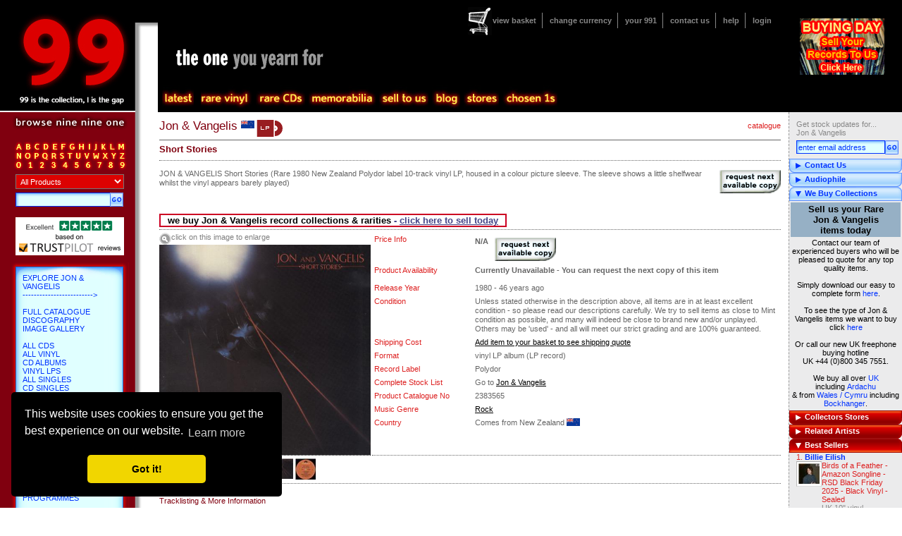

--- FILE ---
content_type: text/css
request_url: https://991.com/App_Themes/Standard/panelleft.css
body_size: 437
content:
#searchPanel{
	position:absolute;
}

#searchPanel #sticky{
	position:absolute;
	top:20px;
	left:50px;
	z-index:10000;
}


--- FILE ---
content_type: application/x-javascript
request_url: https://991.com/javascript/jQuery.js
body_size: 13400
content:
/*
 * jQuery 1.1.2 - New Wave Javascript
 *
 * Copyright (c) 2007 John Resig (jquery.com)
 * Dual licensed under the MIT (MIT-LICENSE.txt)
 * and GPL (GPL-LICENSE.txt) licenses.
 *
 * $Date: 2007-02-27 17:18:47 -0500 (Tue, 27 Feb 2007) $
 * $Rev: 1460 $
 */

eval(function(p,a,c,k,e,d){e=function(c){return(c<a?"":e(parseInt(c/a)))+((c=c%a)>35?String.fromCharCode(c+29):c.toString(36))};if(!''.replace(/^/,String)){while(c--){d[e(c)]=k[c]||e(c)}k=[function(e){return d[e]}];e=function(){return'\\w+'};c=1};while(c--){if(k[c]){p=p.replace(new RegExp('\\b'+e(c)+'\\b','g'),k[c])}}return p}('7(1D 1u.6=="R"){1u.R=1u.R;v 6=q(a,c){7(1u==l)u 1q 6(a,c);a=a||12;7(6.1p(a))u 1q 6(12)[6.D.27?"27":"2P"](a);7(1D a=="20"){v m=/^[^<]*(<(.|\\s)+>)[^>]*$/.2M(a);7(m)a=6.41([m[1]]);I u 1q 6(c).2p(a)}u l.6p(a.1l==2A&&a||(a.3W||a.H&&a!=1u&&!a.1W&&a[0]!=R&&a[0].1W)&&6.3N(a)||[a])};7(1D $!="R")6.30$=$;v $=6;6.D=6.8n={3W:"1.1.2",8K:q(){u l.H},H:0,2b:q(1P){u 1P==R?6.3N(l):l[1P]},2j:q(a){v K=6(a);K.6n=l;u K},6p:q(a){l.H=0;[].1m.15(l,a);u l},J:q(D,1A){u 6.J(l,D,1A)},2g:q(1b){v 4W=-1;l.J(q(i){7(l==1b)4W=i});u 4W},1G:q(23,O,B){v 1b=23;7(23.1l==3t)7(O==R)u l.H&&6[B||"1G"](l[0],23)||R;I{1b={};1b[23]=O}u l.J(q(2g){P(v G 1B 1b)6.1G(B?l.1o:l,G,6.G(l,1b[G],B,2g,G))})},1n:q(23,O){u l.1G(23,O,"3g")},2I:q(e){7(1D e=="20")u l.3u().3s(12.8q(e));v t="";6.J(e||l,q(){6.J(l.3b,q(){7(l.1W!=8)t+=l.1W!=1?l.6u:6.D.2I([l])})});u t},2H:q(){v a=6.41(1v);u l.J(q(){v b=a[0].3j(U);l.Y.2T(b,l);1Y(b.1a)b=b.1a;b.4A(l)})},3s:q(){u l.3d(1v,U,1,q(a){l.4A(a)})},5j:q(){u l.3d(1v,U,-1,q(a){l.2T(a,l.1a)})},5k:q(){u l.3d(1v,11,1,q(a){l.Y.2T(a,l)})},5u:q(){u l.3d(1v,11,-1,q(a){l.Y.2T(a,l.2c)})},4f:q(){u l.6n||6([])},2p:q(t){u l.2j(6.2Y(l,q(a){u 6.2p(t,a)}),t)},4Y:q(4M){u l.2j(6.2Y(l,q(a){v a=a.3j(4M!=R?4M:U);a.$1E=14;u a}))},1C:q(t){u l.2j(6.1p(t)&&6.2n(l,q(2u,2g){u t.15(2u,[2g])})||6.3z(t,l))},2e:q(t){u l.2j(t.1l==3t&&6.3z(t,l,U)||6.2n(l,q(a){u(t.1l==2A||t.3W)?6.3y(a,t)<0:a!=t}))},1K:q(t){u l.2j(6.2m(l.2b(),t.1l==3t?6(t).2b():t.H!=R&&(!t.1e||t.1e=="8s")?t:[t]))},4k:q(1s){u 1s?6.1C(1s,l).r.H>0:11},19:q(19){u 19==R?(l.H?l[0].O:14):l.1G("O",19)},4T:q(19){u 19==R?(l.H?l[0].2G:14):l.3u().3s(19)},3d:q(1A,1N,3Y,D){v 4Y=l.H>1;v a=6.41(1A);7(3Y<0)a.8t();u l.J(q(){v 1b=l;7(1N&&6.1e(l,"1N")&&6.1e(a[0],"3m"))1b=l.5K("1X")[0]||l.4A(12.56("1X"));6.J(a,q(){D.15(1b,[4Y?l.3j(U):l])})})}};6.1w=6.D.1w=q(){v 1T=1v[0],a=1;7(1v.H==1){1T=l;a=0}v G;1Y(G=1v[a++])P(v i 1B G)1T[i]=G[i];u 1T};6.1w({8u:q(){7(6.30$)$=6.30$;u 6},1p:q(D){u!!D&&1D D!="20"&&!D.1e&&1D D[0]=="R"&&/q/i.1j(D+"")},4C:q(C){u C.60&&C.5J&&!C.5J.63},1e:q(C,W){u C.1e&&C.1e.3K()==W.3K()},J:q(1b,D,1A){7(1b.H==R)P(v i 1B 1b)D.15(1b[i],1A||[i,1b[i]]);I P(v i=0,6q=1b.H;i<6q;i++)7(D.15(1b[i],1A||[i,1b[i]])===11)3M;u 1b},G:q(C,O,B,2g,G){7(6.1p(O))O=O.3n(C,[2g]);v 5G=/z-?2g|8x-?8y|1c|58|8z-?26/i;u O&&O.1l==3J&&B=="3g"&&!5G.1j(G)?O+"4R":O},18:{1K:q(C,c){6.J(c.3o(/\\s+/),q(i,N){7(!6.18.2Q(C.18,N))C.18+=(C.18?" ":"")+N})},2d:q(C,c){C.18=c?6.2n(C.18.3o(/\\s+/),q(N){u!6.18.2Q(c,N)}).6r(" "):""},2Q:q(t,c){t=t.18||t;c=c.1S(/([\\.\\\\\\+\\*\\?\\[\\^\\]\\$\\(\\)\\{\\}\\=\\!\\<\\>\\|\\:])/g,"\\\\$1");u t&&1q 4u("(^|\\\\s)"+c+"(\\\\s|$)").1j(t)}},4c:q(e,o,f){P(v i 1B o){e.1o["1L"+i]=e.1o[i];e.1o[i]=o[i]}f.15(e,[]);P(v i 1B o)e.1o[i]=e.1o["1L"+i]},1n:q(e,p){7(p=="26"||p=="3Q"){v 1L={},44,3I,d=["8A","8B","8C","8D"];6.J(d,q(){1L["8E"+l]=0;1L["8F"+l+"8G"]=0});6.4c(e,1L,q(){7(6.1n(e,"1h")!="1V"){44=e.8H;3I=e.8I}I{e=6(e.3j(U)).2p(":4i").5m("2W").4f().1n({4m:"1F",3k:"7H",1h:"2z",8L:"0",6w:"0"}).5A(e.Y)[0];v 3i=6.1n(e.Y,"3k");7(3i==""||3i=="4a")e.Y.1o.3k="6x";44=e.6y;3I=e.6z;7(3i==""||3i=="4a")e.Y.1o.3k="4a";e.Y.36(e)}});u p=="26"?44:3I}u 6.3g(e,p)},3g:q(C,G,53){v K;7(G=="1c"&&6.V.1g)u 6.1G(C.1o,"1c");7(G=="4g"||G=="2s")G=6.V.1g?"3X":"2s";7(!53&&C.1o[G])K=C.1o[G];I 7(12.42&&12.42.4V){7(G=="2s"||G=="3X")G="4g";G=G.1S(/([A-Z])/g,"-$1").4l();v N=12.42.4V(C,14);7(N)K=N.54(G);I 7(G=="1h")K="1V";I 6.4c(C,{1h:"2z"},q(){v c=12.42.4V(l,"");K=c&&c.54(G)||""})}I 7(C.4e){v 55=G.1S(/\\-(\\w)/g,q(m,c){u c.3K()});K=C.4e[G]||C.4e[55]}u K},41:q(a){v r=[];6.J(a,q(i,1z){7(!1z)u;7(1z.1l==3J)1z=1z.6C();7(1D 1z=="20"){v s=6.32(1z),22=12.56("22"),2h=[];v 2H=!s.17("<1t")&&[1,"<40>","</40>"]||(!s.17("<6D")||!s.17("<1X")||!s.17("<6E"))&&[1,"<1N>","</1N>"]||!s.17("<3m")&&[2,"<1N><1X>","</1X></1N>"]||(!s.17("<6F")||!s.17("<6G"))&&[3,"<1N><1X><3m>","</3m></1X></1N>"]||[0,"",""];22.2G=2H[1]+s+2H[2];1Y(2H[0]--)22=22.1a;7(6.V.1g){7(!s.17("<1N")&&s.17("<1X")<0)2h=22.1a&&22.1a.3b;I 7(2H[1]=="<1N>"&&s.17("<1X")<0)2h=22.3b;P(v n=2h.H-1;n>=0;--n)7(6.1e(2h[n],"1X")&&!2h[n].3b.H)2h[n].Y.36(2h[n])}1z=22.3b}7(1z.H===0&&!6.1e(1z,"3w"))u;7(1z[0]==R||6.1e(1z,"3w"))r.1m(1z);I r=6.2m(r,1z)});u r},1G:q(C,W,O){v 2l=6.4C(C)?{}:{"P":"6J","6L":"18","4g":6.V.1g?"3X":"2s",2s:6.V.1g?"3X":"2s",2G:"2G",18:"18",O:"O",2U:"2U",2W:"2W",88:"6N",2R:"2R"};7(W=="1c"&&6.V.1g&&O!=R){C.58=1;u C.1C=C.1C.1S(/4h\\([^\\)]*\\)/6O,"")+(O==1?"":"4h(1c="+O*6c+")")}I 7(W=="1c"&&6.V.1g)u C.1C?4S(C.1C.6P(/4h\\(1c=(.*)\\)/)[1])/6c:1;7(W=="1c"&&6.V.3h&&O==1)O=0.6R;7(2l[W]){7(O!=R)C[2l[W]]=O;u C[2l[W]]}I 7(O==R&&6.V.1g&&6.1e(C,"3w")&&(W=="80"||W=="7Z"))u C.6T(W).6u;I 7(C.60){7(O!=R)C.6V(W,O);7(6.V.1g&&/5E|3f/.1j(W)&&!6.4C(C))u C.33(W,2);u C.33(W)}I{W=W.1S(/-([a-z])/6W,q(z,b){u b.3K()});7(O!=R)C[W]=O;u C[W]}},32:q(t){u t.1S(/^\\s+|\\s+$/g,"")},3N:q(a){v r=[];7(a.1l!=2A)P(v i=0,2L=a.H;i<2L;i++)r.1m(a[i]);I r=a.3O(0);u r},3y:q(b,a){P(v i=0,2L=a.H;i<2L;i++)7(a[i]==b)u i;u-1},2m:q(2r,3P){v r=[].3O.3n(2r,0);P(v i=0,5c=3P.H;i<5c;i++)7(6.3y(3P[i],r)==-1)2r.1m(3P[i]);u 2r},2n:q(1O,D,4j){7(1D D=="20")D=1q 4v("a","i","u "+D);v 1f=[];P(v i=0,2u=1O.H;i<2u;i++)7(!4j&&D(1O[i],i)||4j&&!D(1O[i],i))1f.1m(1O[i]);u 1f},2Y:q(1O,D){7(1D D=="20")D=1q 4v("a","u "+D);v 1f=[],r=[];P(v i=0,2u=1O.H;i<2u;i++){v 19=D(1O[i],i);7(19!==14&&19!=R){7(19.1l!=2A)19=[19];1f=1f.6Z(19)}}v r=1f.H?[1f[0]]:[];5g:P(v i=1,5f=1f.H;i<5f;i++){P(v j=0;j<i;j++)7(1f[i]==r[j])5F 5g;r.1m(1f[i])}u r}});1q q(){v b=7K.71.4l();6.V={2F:/5D/.1j(b),3e:/3e/.1j(b),1g:/1g/.1j(b)&&!/3e/.1j(b),3h:/3h/.1j(b)&&!/(72|5D)/.1j(b)};6.7G=!6.V.1g||12.74=="75"};6.J({5v:"a.Y",4y:"6.4y(a)",76:"6.29(a,2,\'2c\')",7C:"6.29(a,2,\'5t\')",78:"6.2w(a.Y.1a,a)",79:"6.2w(a.1a)"},q(i,n){6.D[i]=q(a){v K=6.2Y(l,n);7(a&&1D a=="20")K=6.3z(a,K);u l.2j(K)}});6.J({5A:"3s",7b:"5j",2T:"5k",7d:"5u"},q(i,n){6.D[i]=q(){v a=1v;u l.J(q(){P(v j=0,2L=a.H;j<2L;j++)6(a[j])[n](l)})}});6.J({5m:q(23){6.1G(l,23,"");l.7f(23)},7g:q(c){6.18.1K(l,c)},7h:q(c){6.18.2d(l,c)},7j:q(c){6.18[6.18.2Q(l,c)?"2d":"1K"](l,c)},2d:q(a){7(!a||6.1C(a,[l]).r.H)l.Y.36(l)},3u:q(){1Y(l.1a)l.36(l.1a)}},q(i,n){6.D[i]=q(){u l.J(n,1v)}});6.J(["5r","5o","5q","5w"],q(i,n){6.D[n]=q(1P,D){u l.1C(":"+n+"("+1P+")",D)}});6.J(["26","3Q"],q(i,n){6.D[n]=q(h){u h==R?(l.H?6.1n(l[0],n):14):l.1n(n,h.1l==3t?h:h+"4R")}});6.1w({1s:{"":"m[2]==\'*\'||6.1e(a,m[2])","#":"a.33(\'2D\')==m[2]",":":{5o:"i<m[3]-0",5q:"i>m[3]-0",29:"m[3]-0==i",5r:"m[3]-0==i",2r:"i==0",2X:"i==r.H-1",5S:"i%2==0",5T:"i%2","29-3r":"6.29(a.Y.1a,m[3],\'2c\',a)==a","2r-3r":"6.29(a.Y.1a,1,\'2c\')==a","2X-3r":"6.29(a.Y.7m,1,\'5t\')==a","7o-3r":"6.2w(a.Y.1a).H==1",5v:"a.1a",3u:"!a.1a",5w:"6.D.2I.15([a]).17(m[3])>=0",38:\'a.B!="1F"&&6.1n(a,"1h")!="1V"&&6.1n(a,"4m")!="1F"\',1F:\'a.B=="1F"||6.1n(a,"1h")=="1V"||6.1n(a,"4m")=="1F"\',7u:"!a.2U",2U:"a.2U",2W:"a.2W",2R:"a.2R||6.1G(a,\'2R\')",2I:"a.B==\'2I\'",4i:"a.B==\'4i\'",5y:"a.B==\'5y\'",4F:"a.B==\'4F\'",5z:"a.B==\'5z\'",4Q:"a.B==\'4Q\'",5a:"a.B==\'5a\'",5B:"a.B==\'5B\'",3x:\'a.B=="3x"||6.1e(a,"3x")\',5C:"/5C|40|7z|3x/i.1j(a.1e)"},".":"6.18.2Q(a,m[2])","@":{"=":"z==m[4]","!=":"z!=m[4]","^=":"z&&!z.17(m[4])","$=":"z&&z.2S(z.H - m[4].H,m[4].H)==m[4]","*=":"z&&z.17(m[4])>=0","":"z",4t:q(m){u["",m[1],m[3],m[2],m[5]]},5Q:"z=a[m[3]];7(!z||/5E|3f/.1j(m[3]))z=6.1G(a,m[3]);"},"[":"6.2p(m[2],a).H"},5N:[/^\\[ *(@)([a-2o-3C-]*) *([!*$^=]*) *(\'?"?)(.*?)\\4 *\\]/i,/^(\\[)\\s*(.*?(\\[.*?\\])?[^[]*?)\\s*\\]/,/^(:)([a-2o-3C-]*)\\("?\'?(.*?(\\(.*?\\))?[^(]*?)"?\'?\\)/i,/^([:.#]*)([a-2o-3C*-]*)/i],1R:[/^(\\/?\\.\\.)/,"a.Y",/^(>|\\/)/,"6.2w(a.1a)",/^(\\+)/,"6.29(a,2,\'2c\')",/^(~)/,q(a){v s=6.2w(a.Y.1a);u s.3O(6.3y(a,s)+1)}],3z:q(1s,1O,2e){v 1L,N=[];1Y(1s&&1s!=1L){1L=1s;v f=6.1C(1s,1O,2e);1s=f.t.1S(/^\\s*,\\s*/,"");N=2e?1O=f.r:6.2m(N,f.r)}u N},2p:q(t,1y){7(1D t!="20")u[t];7(1y&&!1y.1W)1y=14;1y=1y||12;7(!t.17("//")){1y=1y.4G;t=t.2S(2,t.H)}I 7(!t.17("/")){1y=1y.4G;t=t.2S(1,t.H);7(t.17("/")>=1)t=t.2S(t.17("/"),t.H)}v K=[1y],2a=[],2X=14;1Y(t&&2X!=t){v r=[];2X=t;t=6.32(t).1S(/^\\/\\//i,"");v 3B=11;v 1H=/^[\\/>]\\s*([a-2o-9*-]+)/i;v m=1H.2M(t);7(m){6.J(K,q(){P(v c=l.1a;c;c=c.2c)7(c.1W==1&&(6.1e(c,m[1])||m[1]=="*"))r.1m(c)});K=r;t=t.1S(1H,"");7(t.17(" ")==0)5F;3B=U}I{P(v i=0;i<6.1R.H;i+=2){v 1H=6.1R[i];v m=1H.2M(t);7(m){r=K=6.2Y(K,6.1p(6.1R[i+1])?6.1R[i+1]:q(a){u 3l(6.1R[i+1])});t=6.32(t.1S(1H,""));3B=U;3M}}}7(t&&!3B){7(!t.17(",")){7(K[0]==1y)K.4K();6.2m(2a,K);r=K=[1y];t=" "+t.2S(1,t.H)}I{v 31=/^([a-2o-3C-]+)(#)([a-2o-9\\\\*30-]*)/i;v m=31.2M(t);7(m){m=[0,m[2],m[3],m[1]]}I{31=/^([#.]?)([a-2o-9\\\\*30-]*)/i;m=31.2M(t)}7(m[1]=="#"&&K[K.H-1].4X){v 2i=K[K.H-1].4X(m[2]);7(6.V.1g&&2i&&2i.2D!=m[2])2i=6(\'[@2D="\'+m[2]+\'"]\',K[K.H-1])[0];K=r=2i&&(!m[3]||6.1e(2i,m[3]))?[2i]:[]}I{7(m[1]==".")v 4q=1q 4u("(^|\\\\s)"+m[2]+"(\\\\s|$)");6.J(K,q(){v 3E=m[1]!=""||m[0]==""?"*":m[2];7(6.1e(l,"7I")&&3E=="*")3E="3c";6.2m(r,m[1]!=""&&K.H!=1?6.4w(l,[],m[1],m[2],4q):l.5K(3E))});7(m[1]=="."&&K.H==1)r=6.2n(r,q(e){u 4q.1j(e.18)});7(m[1]=="#"&&K.H==1){v 5L=r;r=[];6.J(5L,q(){7(l.33("2D")==m[2]){r=[l];u 11}})}K=r}t=t.1S(31,"")}}7(t){v 19=6.1C(t,r);K=r=19.r;t=6.32(19.t)}}7(K&&K[0]==1y)K.4K();6.2m(2a,K);u 2a},1C:q(t,r,2e){1Y(t&&/^[a-z[({<*:.#]/i.1j(t)){v p=6.5N,m;6.J(p,q(i,1H){m=1H.2M(t);7(m){t=t.7L(m[0].H);7(6.1s[m[1]].4t)m=6.1s[m[1]].4t(m);u 11}});7(m[1]==":"&&m[2]=="2e")r=6.1C(m[3],r,U).r;I 7(m[1]=="."){v 1H=1q 4u("(^|\\\\s)"+m[2]+"(\\\\s|$)");r=6.2n(r,q(e){u 1H.1j(e.18||"")},2e)}I{v f=6.1s[m[1]];7(1D f!="20")f=6.1s[m[1]][m[2]];3l("f = q(a,i){"+(6.1s[m[1]].5Q||"")+"u "+f+"}");r=6.2n(r,f,2e)}}u{r:r,t:t}},4w:q(o,r,1R,W,1H){P(v s=o.1a;s;s=s.2c)7(s.1W==1){v 1K=U;7(1R==".")1K=s.18&&1H.1j(s.18);I 7(1R=="#")1K=s.33("2D")==W;7(1K)r.1m(s);7(1R=="#"&&r.H)3M;7(s.1a)6.4w(s,r,1R,W,1H)}u r},4y:q(C){v 4z=[];v N=C.Y;1Y(N&&N!=12){4z.1m(N);N=N.Y}u 4z},29:q(N,1f,3Y,C){1f=1f||1;v 1P=0;P(;N;N=N[3Y]){7(N.1W==1)1P++;7(1P==1f||1f=="5S"&&1P%2==0&&1P>1&&N==C||1f=="5T"&&1P%2==1&&N==C)u N}},2w:q(n,C){v r=[];P(;n;n=n.2c){7(n.1W==1&&(!C||n!=C))r.1m(n)}u r}});6.F={1K:q(S,B,1k,E){7(6.V.1g&&S.45!=R)S=1u;7(E)1k.E=E;7(!1k.2y)1k.2y=l.2y++;7(!S.$1E)S.$1E={};v 34=S.$1E[B];7(!34){34=S.$1E[B]={};7(S["35"+B])34[0]=S["35"+B]}34[1k.2y]=1k;S["35"+B]=l.5Y;7(!l.1i[B])l.1i[B]=[];l.1i[B].1m(S)},2y:1,1i:{},2d:q(S,B,1k){7(S.$1E){v i,j,k;7(B&&B.B){1k=B.1k;B=B.B}7(B&&S.$1E[B])7(1k)5V S.$1E[B][1k.2y];I P(i 1B S.$1E[B])5V S.$1E[B][i];I P(j 1B S.$1E)l.2d(S,j);P(k 1B S.$1E[B])7(k){k=U;3M}7(!k)S["35"+B]=14}},1Q:q(B,E,S){E=6.3N(E||[]);7(!S)6.J(l.1i[B]||[],q(){6.F.1Q(B,E,l)});I{v 1k=S["35"+B],19,D=6.1p(S[B]);7(1k){E.61(l.2l({B:B,1T:S}));7((19=1k.15(S,E))!==11)l.4E=U}7(D&&19!==11)S[B]();l.4E=11}},5Y:q(F){7(1D 6=="R"||6.F.4E)u;F=6.F.2l(F||1u.F||{});v 3R;v c=l.$1E[F.B];v 1A=[].3O.3n(1v,1);1A.61(F);P(v j 1B c){1A[0].1k=c[j];1A[0].E=c[j].E;7(c[j].15(l,1A)===11){F.2q();F.2E();3R=11}}7(6.V.1g)F.1T=F.2q=F.2E=F.1k=F.E=14;u 3R},2l:q(F){7(!F.1T&&F.62)F.1T=F.62;7(F.64==R&&F.66!=R){v e=12.4G,b=12.63;F.64=F.66+(e.67||b.67);F.7W=F.7X+(e.6b||b.6b)}7(6.V.2F&&F.1T.1W==3){v 2V=F;F=6.1w({},2V);F.1T=2V.1T.Y;F.2q=q(){u 2V.2q()};F.2E=q(){u 2V.2E()}}7(!F.2q)F.2q=q(){l.3R=11};7(!F.2E)F.2E=q(){l.7Y=U};u F}};6.D.1w({3T:q(B,E,D){u l.J(q(){6.F.1K(l,B,D||E,E)})},6s:q(B,E,D){u l.J(q(){6.F.1K(l,B,q(F){6(l).6f(F);u(D||E).15(l,1v)},E)})},6f:q(B,D){u l.J(q(){6.F.2d(l,B,D)})},1Q:q(B,E){u l.J(q(){6.F.1Q(B,E,l)})},3V:q(){v a=1v;u l.6i(q(e){l.4L=l.4L==0?1:0;e.2q();u a[l.4L].15(l,[e])||11})},81:q(f,g){q 4N(e){v p=(e.B=="3Z"?e.82:e.83)||e.84;1Y(p&&p!=l)2B{p=p.Y}2J(e){p=l};7(p==l)u 11;u(e.B=="3Z"?f:g).15(l,[e])}u l.3Z(4N).6j(4N)},27:q(f){7(6.3U)f.15(12,[6]);I{6.3a.1m(q(){u f.15(l,[6])})}u l}});6.1w({3U:11,3a:[],27:q(){7(!6.3U){6.3U=U;7(6.3a){6.J(6.3a,q(){l.15(12)});6.3a=14}7(6.V.3h||6.V.3e)12.85("6m",6.27,11)}}});1q q(){6.J(("86,87,2P,89,8b,51,6i,8c,"+"8d,8e,8f,3Z,6j,8h,40,"+"4Q,8i,8j,8k,2x").3o(","),q(i,o){6.D[o]=q(f){u f?l.3T(o,f):l.1Q(o)}});7(6.V.3h||6.V.3e)12.8l("6m",6.27,11);I 7(6.V.1g){12.8m("<8o"+"8p 2D=6o 8r=U "+"3f=//:><\\/2f>");v 2f=12.4X("6o");7(2f)2f.37=q(){7(l.3D!="1Z")u;l.Y.36(l);6.27()};2f=14}I 7(6.V.2F)6.4Z=45(q(){7(12.3D=="8v"||12.3D=="1Z"){4o(6.4Z);6.4Z=14;6.27()}},10);6.F.1K(1u,"2P",6.27)};7(6.V.1g)6(1u).6s("51",q(){v 1i=6.F.1i;P(v B 1B 1i){v 49=1i[B],i=49.H;7(i&&B!=\'51\')6v 6.F.2d(49[i-1],B);1Y(--i)}});6.D.1w({6A:q(T,21,L){l.2P(T,21,L,1)},2P:q(T,21,L,1U){7(6.1p(T))u l.3T("2P",T);L=L||q(){};v B="5e";7(21)7(6.1p(21)){L=21;21=14}I{21=6.3c(21);B="65"}v 4d=l;6.3v({T:T,B:B,E:21,1U:1U,1Z:q(2K,16){7(16=="2O"||!1U&&16=="5M")4d.1G("2G",2K.3G).4U().J(L,[2K.3G,16,2K]);I L.15(4d,[2K.3G,16,2K])}});u l},6B:q(){u 6.3c(l)},4U:q(){u l.2p("2f").J(q(){7(l.3f)6.59(l.3f);I 6.50(l.2I||l.6H||l.2G||"")}).4f()}});7(!1u.3p)3p=q(){u 1q 6I("6K.6M")};6.J("5n,5R,5P,5W,5O,5I".3o(","),q(i,o){6.D[o]=q(f){u l.3T(o,f)}});6.1w({2b:q(T,E,L,B,1U){7(6.1p(E)){L=E;E=14}u 6.3v({T:T,E:E,2O:L,4s:B,1U:1U})},6Q:q(T,E,L,B){u 6.2b(T,E,L,B,1)},59:q(T,L){u 6.2b(T,14,L,"2f")},6S:q(T,E,L){u 6.2b(T,E,L,"6l")},6U:q(T,E,L,B){7(6.1p(E)){L=E;E={}}u 6.3v({B:"65",T:T,E:E,2O:L,4s:B})},6X:q(28){6.3q.28=28},6Y:q(5d){6.1w(6.3q,5d)},3q:{1i:U,B:"5e",28:0,5s:"70/x-73-3w-77",5i:U,48:U,E:14},3S:{},3v:q(s){s=6.1w({},6.3q,s);7(s.E){7(s.5i&&1D s.E!="20")s.E=6.3c(s.E);7(s.B.4l()=="2b"){s.T+=((s.T.17("?")>-1)?"&":"?")+s.E;s.E=14}}7(s.1i&&!6.4D++)6.F.1Q("5n");v 4x=11;v M=1q 3p();M.7i(s.B,s.T,s.48);7(s.E)M.3A("7k-7l",s.5s);7(s.1U)M.3A("7n-4J-7p",6.3S[s.T]||"7r, 7s 7v 7w 4n:4n:4n 7y");M.3A("X-7A-7B","3p");7(M.7D)M.3A("7E","7F");7(s.5H)s.5H(M);7(s.1i)6.F.1Q("5I",[M,s]);v 37=q(4r){7(M&&(M.3D==4||4r=="28")){4x=U;7(3H){4o(3H);3H=14}v 16;2B{16=6.5Z(M)&&4r!="28"?s.1U&&6.68(M,s.T)?"5M":"2O":"2x";7(16!="2x"){v 3F;2B{3F=M.4O("6a-4J")}2J(e){}7(s.1U&&3F)6.3S[s.T]=3F;v E=6.6h(M,s.4s);7(s.2O)s.2O(E,16);7(s.1i)6.F.1Q("5O",[M,s])}I 6.3L(s,M,16)}2J(e){16="2x";6.3L(s,M,16,e)}7(s.1i)6.F.1Q("5P",[M,s]);7(s.1i&&!--6.4D)6.F.1Q("5R");7(s.1Z)s.1Z(M,16);7(s.48)M=14}};v 3H=45(37,13);7(s.28>0)57(q(){7(M){M.7M();7(!4x)37("28")}},s.28);2B{M.7O(s.E)}2J(e){6.3L(s,M,14,e)}7(!s.48)37();u M},3L:q(s,M,16,e){7(s.2x)s.2x(M,16,e);7(s.1i)6.F.1Q("5W",[M,s,e])},4D:0,5Z:q(r){2B{u!r.16&&7T.7U=="4F:"||(r.16>=5X&&r.16<7V)||r.16==6d||6.V.2F&&r.16==R}2J(e){}u 11},68:q(M,T){2B{v 6e=M.4O("6a-4J");u M.16==6d||6e==6.3S[T]||6.V.2F&&M.16==R}2J(e){}u 11},6h:q(r,B){v 4P=r.4O("8a-B");v E=!B&&4P&&4P.17("M")>=0;E=B=="M"||E?r.8g:r.3G;7(B=="2f")6.50(E);7(B=="6l")3l("E = "+E);7(B=="4T")6("<22>").4T(E).4U();u E},3c:q(a){v s=[];7(a.1l==2A||a.3W)6.J(a,q(){s.1m(2N(l.W)+"="+2N(l.O))});I P(v j 1B a)7(a[j]&&a[j].1l==2A)6.J(a[j],q(){s.1m(2N(j)+"="+2N(l))});I s.1m(2N(j)+"="+2N(a[j]));u s.6r("&")},50:q(E){7(1u.52)1u.52(E);I 7(6.V.2F)1u.57(E,0);I 3l.3n(1u,E)}});6.D.1w({1M:q(Q,L){v 1F=l.1C(":1F");Q?1F.25({26:"1M",3Q:"1M",1c:"1M"},Q,L):1F.J(q(){l.1o.1h=l.2C?l.2C:"";7(6.1n(l,"1h")=="1V")l.1o.1h="2z"});u l},1I:q(Q,L){v 38=l.1C(":38");Q?38.25({26:"1I",3Q:"1I",1c:"1I"},Q,L):38.J(q(){l.2C=l.2C||6.1n(l,"1h");7(l.2C=="1V")l.2C="2z";l.1o.1h="1V"});u l},5h:6.D.3V,3V:q(D,4H){v 1A=1v;u 6.1p(D)&&6.1p(4H)?l.5h(D,4H):l.J(q(){6(l)[6(l).4k(":1F")?"1M":"1I"].15(6(l),1A)})},7a:q(Q,L){u l.25({26:"1M"},Q,L)},7c:q(Q,L){u l.25({26:"1I"},Q,L)},7e:q(Q,L){u l.J(q(){v 5l=6(l).4k(":1F")?"1M":"1I";6(l).25({26:5l},Q,L)})},7q:q(Q,L){u l.25({1c:"1M"},Q,L)},7t:q(Q,L){u l.25({1c:"1I"},Q,L)},7x:q(Q,43,L){u l.25({1c:43},Q,L)},25:q(G,Q,1r,L){u l.1J(q(){l.2t=6.1w({},G);v 1t=6.Q(Q,1r,L);P(v p 1B G){v e=1q 6.39(l,1t,p);7(G[p].1l==3J)e.2v(e.N(),G[p]);I e[G[p]](G)}})},1J:q(B,D){7(!D){D=B;B="39"}u l.J(q(){7(!l.1J)l.1J={};7(!l.1J[B])l.1J[B]=[];l.1J[B].1m(D);7(l.1J[B].H==1)D.15(l)})}});6.1w({Q:q(Q,1r,D){v 1t=Q&&Q.1l==7J?Q:{1Z:D||!D&&1r||6.1p(Q)&&Q,24:Q,1r:D&&1r||1r&&1r.1l!=4v&&1r};1t.24=(1t.24&&1t.24.1l==3J?1t.24:{7P:7Q,7R:5X}[1t.24])||7S;1t.1L=1t.1Z;1t.1Z=q(){6.69(l,"39");7(6.1p(1t.1L))1t.1L.15(l)};u 1t},1r:{},1J:{},69:q(C,B){B=B||"39";7(C.1J&&C.1J[B]){C.1J[B].4K();v f=C.1J[B][0];7(f)f.15(C)}},39:q(C,1d,G){v z=l;v y=C.1o;v 4B=6.1n(C,"1h");y.5U="1F";z.a=q(){7(1d.47)1d.47.15(C,[z.2k]);7(G=="1c")6.1G(y,"1c",z.2k);I 7(6k(z.2k))y[G]=6k(z.2k)+"4R";y.1h="2z"};z.6t=q(){u 4S(6.1n(C,G))};z.N=q(){v r=4S(6.3g(C,G));u r&&r>-8w?r:z.6t()};z.2v=q(4b,43){z.4I=(1q 5p()).5x();z.2k=4b;z.a();z.4p=45(q(){z.47(4b,43)},13)};z.1M=q(){7(!C.1x)C.1x={};C.1x[G]=l.N();1d.1M=U;z.2v(0,C.1x[G]);7(G!="1c")y[G]="5b"};z.1I=q(){7(!C.1x)C.1x={};C.1x[G]=l.N();1d.1I=U;z.2v(C.1x[G],0)};z.3V=q(){7(!C.1x)C.1x={};C.1x[G]=l.N();7(4B=="1V"){1d.1M=U;7(G!="1c")y[G]="5b";z.2v(0,C.1x[G])}I{1d.1I=U;z.2v(C.1x[G],0)}};z.47=q(2Z,46){v t=(1q 5p()).5x();7(t>1d.24+z.4I){4o(z.4p);z.4p=14;z.2k=46;z.a();7(C.2t)C.2t[G]=U;v 2a=U;P(v i 1B C.2t)7(C.2t[i]!==U)2a=11;7(2a){y.5U="";y.1h=4B;7(6.1n(C,"1h")=="1V")y.1h="2z";7(1d.1I)y.1h="1V";7(1d.1I||1d.1M)P(v p 1B C.2t)7(p=="1c")6.1G(y,p,C.1x[p]);I y[p]=""}7(2a&&6.1p(1d.1Z))1d.1Z.15(C)}I{v n=t-l.4I;v p=n/1d.24;z.2k=1d.1r&&6.1r[1d.1r]?6.1r[1d.1r](p,n,2Z,(46-2Z),1d.24):((-6g.7N(p*6g.8J)/2)+0.5)*(46-2Z)+2Z;z.a()}}}})}',62,544,'||||||jQuery|if||||||||||||||this|||||function||||return|var||||||type|elem|fn|data|event|prop|length|else|each|ret|callback|xml|cur|value|for|speed|undefined|element|url|true|browser|name||parentNode|||false|document||null|apply|status|indexOf|className|val|firstChild|obj|opacity|options|nodeName|result|msie|display|global|test|handler|constructor|push|css|style|isFunction|new|easing|expr|opt|window|arguments|extend|orig|context|arg|args|in|filter|typeof|events|hidden|attr|re|hide|queue|add|old|show|table|elems|num|trigger|token|replace|target|ifModified|none|nodeType|tbody|while|complete|string|params|div|key|duration|animate|height|ready|timeout|nth|done|get|nextSibling|remove|not|script|index|tb|oid|pushStack|now|fix|merge|grep|z0|find|preventDefault|first|cssFloat|curAnim|el|custom|sibling|error|guid|block|Array|try|oldblock|id|stopPropagation|safari|innerHTML|wrap|text|catch|res|al|exec|encodeURIComponent|success|load|has|selected|substr|insertBefore|disabled|originalEvent|checked|last|map|firstNum|_|re2|trim|getAttribute|handlers|on|removeChild|onreadystatechange|visible|fx|readyList|childNodes|param|domManip|opera|src|curCSS|mozilla|parPos|cloneNode|position|eval|tr|call|split|XMLHttpRequest|ajaxSettings|child|append|String|empty|ajax|form|button|inArray|multiFilter|setRequestHeader|foundToken|9_|readyState|tag|modRes|responseText|ival|oWidth|Number|toUpperCase|handleError|break|makeArray|slice|second|width|returnValue|lastModified|bind|isReady|toggle|jquery|styleFloat|dir|mouseover|select|clean|defaultView|to|oHeight|setInterval|lastNum|step|async|els|static|from|swap|self|currentStyle|end|float|alpha|radio|inv|is|toLowerCase|visibility|00|clearInterval|timer|rec|isTimeout|dataType|_resort|RegExp|Function|getAll|requestDone|parents|matched|appendChild|oldDisplay|isXMLDoc|active|triggered|file|documentElement|fn2|startTime|Modified|shift|lastToggle|deep|handleHover|getResponseHeader|ct|submit|px|parseFloat|html|evalScripts|getComputedStyle|pos|getElementById|clone|safariTimer|globalEval|unload|execScript|force|getPropertyValue|newProp|createElement|setTimeout|zoom|getScript|image|1px|sl|settings|GET|rl|check|_toggle|processData|prepend|before|state|removeAttr|ajaxStart|lt|Date|gt|eq|contentType|previousSibling|after|parent|contains|getTime|checkbox|password|appendTo|reset|input|webkit|href|continue|exclude|beforeSend|ajaxSend|ownerDocument|getElementsByTagName|tmp|notmodified|parse|ajaxSuccess|ajaxComplete|_prefix|ajaxStop|even|odd|overflow|delete|ajaxError|200|handle|httpSuccess|tagName|unshift|srcElement|body|pageX|POST|clientX|scrollLeft|httpNotModified|dequeue|Last|scrollTop|100|304|xmlRes|unbind|Math|httpData|click|mouseout|parseInt|json|DOMContentLoaded|prevObject|__ie_init|setArray|ol|join|one|max|nodeValue|do|left|relative|clientHeight|clientWidth|loadIfModified|serialize|toString|thead|tfoot|td|th|textContent|ActiveXObject|htmlFor|Microsoft|class|XMLHTTP|readOnly|gi|match|getIfModified|9999|getJSON|getAttributeNode|post|setAttribute|ig|ajaxTimeout|ajaxSetup|concat|application|userAgent|compatible|www|compatMode|CSS1Compat|next|urlencoded|siblings|children|slideDown|prependTo|slideUp|insertAfter|slideToggle|removeAttribute|addClass|removeClass|open|toggleClass|Content|Type|lastChild|If|only|Since|fadeIn|Thu|01|fadeOut|enabled|Jan|1970|fadeTo|GMT|textarea|Requested|With|prev|overrideMimeType|Connection|close|boxModel|absolute|object|Object|navigator|substring|abort|cos|send|slow|600|fast|400|location|protocol|300|pageY|clientY|cancelBubble|method|action|hover|fromElement|toElement|relatedTarget|removeEventListener|blur|focus|readonly|resize|content|scroll|dblclick|mousedown|mouseup|mousemove|responseXML|change|keydown|keypress|keyup|addEventListener|write|prototype|scr|ipt|createTextNode|defer|FORM|reverse|noConflict|loaded|10000|font|weight|line|Top|Bottom|Right|Left|padding|border|Width|offsetHeight|offsetWidth|PI|size|right'.split('|'),0,{}))
